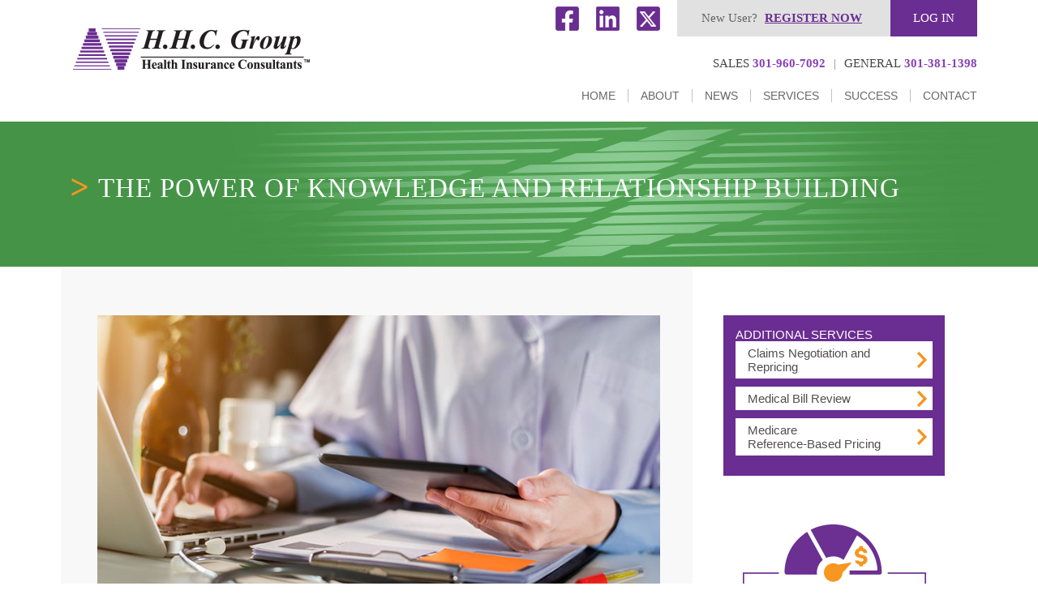

--- FILE ---
content_type: text/html
request_url: https://www.hhcgroup.com/the-power-of-knowledge-and-relationship-building/
body_size: 7899
content:
<!DOCTYPE html PUBLIC "-//W3C//DTD XHTML 1.0 Transitional//EN" "http://www.w3.org/TR/xhtml1/DTD/xhtml1-transitional.dtd">
<html lang="en">
<head>
<title>The Power of Knowledge and Relationship Building - HHC Group</title>
<meta http-equiv="Content-Type" content="text/html; charset=iso-8859-1" />
<meta name="keywords" content="the power of knowledge and relationship building" />
<meta name="description" content="The Power of Knowledge and Relationship Building - HHC Group - Click for more information." />
<link rel="canonical" href="https://www.hhcgroup.com/the-power-of-knowledge-and-relationship-building/" />
<meta name="ROBOTS" content="NOODP" />
<meta name="GOOGLEBOT" content="INDEX, FOLLOW" />
<meta property="og:title" content="The Power of Knowledge and Relationship Building" />
<meta property="og:description" content="The Power of Knowledge and Relationship Building - HHC Group - Click for more information." />
<meta property="og:site_name" content="HHC Group" />
<meta property="og:url" content="https://www.hhcgroup.com/the-power-of-knowledge-and-relationship-building/" />
<meta property="og:type" content="website" />
<meta name="twitter:card" content="summary" />
<meta name="twitter:title" content="The Power of Knowledge and Relationship Building" />
<meta name="twitter:description" content="The Power of Knowledge and Relationship Building - HHC Group - Click for more information." />
<link href="/css/main.css?fv=6" rel="stylesheet" type="text/css">
<script language="javascript" type="text/javascript" src="/jss/wfyr.js"></script>
<script language="javascript" type="text/javascript" src="/jss/wfys.js" defer></script>
<script language="javascript" type="text/javascript" src="/js/main.js" defer></script>
<!-- Global site tag (gtag.js) - Google Ads: 1035335411 -->
<script async src="https://www.googletagmanager.com/gtag/js?id=AW-1035335411"></script>
<script>
  window.dataLayer = window.dataLayer || [];
  function gtag(){dataLayer.push(arguments);}
  gtag('js', new Date());

  gtag('config', 'AW-1035335411');
</script>  

<!-- Hotjar Tracking Code for HHC Group --> <script> (function(h,o,t,j,a,r){ h.hj=h.hj||function(){(h.hj.q=h.hj.q||[]).push(arguments)}; h._hjSettings={hjid:3717236,hjsv:6}; a=o.getElementsByTagName('head')[0]; r=o.createElement('script');r.async=1; r.src=t+h._hjSettings.hjid+j+h._hjSettings.hjsv; a.appendChild(r); })(window,document,'https://static.hotjar.com/c/hotjar-','.js?sv='); </script>

<!-- EmoryDay Analytics Please Remove if No Longer Using EmoryDay -->
<script src="https://cdn.emoryday-analytics.com/js/Z1qV2M_vOjo1W.js" defer></script>
<!-- End EmoryDay Analytics -->

<!-- Microsoft Advertising UET tag tracking code. -->
<script>(function(w,d,t,r,u){var f,n,i;w[u]=w[u]||[],f=function(){var o={ti:"26347637"};o.q=w[u],w[u]=new UET(o),w[u].push("pageLoad")},n=d.createElement(t),n.src=r,n.async=1,n.onload=n.onreadystatechange=function(){var s=this.readyState;s&&s!=="loaded"&&s!=="complete"||(f(),n.onload=n.onreadystatechange=null)},i=d.getElementsByTagName(t)[0],i.parentNode.insertBefore(n,i)})(window,document,"script","//bat.bing.com/bat.js","uetq");</script>
<!-- END Microsoft Advertising UET tag tracking code. -->
<script language='javascript' type='text/javascript'>
var gint_fnStdr_SysInfoViewLang = 1; 
var gint_fnStd_SysInfoViewLang = 1;
var gint_fnStd_SysDefaultLang = 1;
var gstr_fnStd_ServerDate = '01-21-2026'; // mm-dd-YYYY
var gstr_fnStdr_PageURL = 'the-power-of-knowledge-and-relationship-building/'; 
</script>
<script language='javascript' type='text/javascript'>var int_fnStdr_PageID = 203;</script>
<script language='javascript' type='text/javascript'>var str_fnStdr_FBAPageURL = 'the-power-of-knowledge-and-relationship-building/';</script>
<script language='javascript' type='text/javascript'>var int_fnStdr_FBAActive = 0; fnStd_SMPixelFBfbq('track', 'PageView', {}); </script>
<script language='javascript' type='text/javascript'>var int_fnStdr_CLPActive = 0;</script>
</head>
<body>

<!--<div class="announcement" style="display:block; width:94%; margin-bottom:2px; padding:15px 3% 15px 3%; background-color:#222222; color:#ffffff; text-align:center;">&#9888; <strong>Our website systems will undergo updates from 4pm Eastern on Friday (3/24) until Monday (3/27).</strong> Please send all Independent Medical Review reports or new claims to <a href="mailto:mrp@hhcgroup.com" style="color:#ffffff;">mrp@hhcgroup.com</a>. Cost Containment Claims: <a href="mailto:referrals@hhcgroup.com" style="color:#ffffff;">referrals@hhcgroup.com</a> Or call, <a href="tel:2408136016" style="color:#ffffff;">240-813-6016</a> for assistance.</div>-->
<div class="header">
	<div class="huserblock">
		<div class="hsocial">
			<a href="https://www.facebook.com/HHCgrp" title="HHC's Facebook" aria-label="HHC's Facebook (opens in a new tab)" class="fb" target="_blank">Facebook</a>
			<a href="https://www.linkedin.com/company/hhc-group/"  title="HHC's LinkedIn" aria-label="HHC's LinkedIn (opens in a new tab)" class="lk" target="_blank">LinkedIn</a>
			<a href="https://twitter.com/HHCGrp" title="HHC's Twitter" aria-label="HHC's Twitter (opens in a new tab)" class="tw" target="_blank">Twitter</a>
		</div>
		<div class="userblock">
			<span class="label">New User?</span>
			<a href="https://apps.hhcgroup.com/#/Register" class="register txt-purple" target="_blank">Register now</a>
			<a href="https://apps.hhcgroup.com" target="_blank" class="login bg-purple txt-white">Log in</a>
			<a href="https://claimnegotiationandrbp.hhcgroup.com/contact-us/?utm_source=website&utm_medium=mainHHC&utm_campaign=MSCU-button"
				class="contact-link bg-purple txt-white">Contact</a>
		</div><span class="menucompact" title="Menu" data-wct="#menu"></span>
	</div>
	<div class="harea">
		<a href="https://www.hhcgroup.com/" title="Home" aria-label="Go to Home" class="logo"><img src="/images/template/logo.png" data-wis="000335" /></a>
		<!--<span class="sublogo txt-purple">Medical Overbilling Costs Billions</span>-->
		<div class="sitetel"><a href="tel:+13019607092" title="Telephone" aria-label="Click to call us"
				style="color:#8740b6;"><span style="color:#444444; font-weight:400;">SALES</span> 301-960-7092</a><span
				style="color:#888888; font-weight:400; padding-left:10px; padding-right:10px;">|</span><a
				href="tel:+13013811398" title="Telephone" aria-label="Click to call us" style="color:#8740b6;"><span
					style="color:#444444; font-weight:400;">GENERAL</span> 301-381-1398</a></div>
		<div id="menuc">
			<div class="menu" id="menu">
				<ul style="font-size:14px;">
					<li><a href="https://www.hhcgroup.com/" title="Home" aria-label="Go to Home">Home</a></li>
					<li class="first"><a haref="#">About<span class="arrow" data-wct="#sub-aboutus"></span></a>
						<ul id="sub-aboutus">
							<li><a href="https://www.hhcgroup.com/company-overview/" title="Company Overview" aria-label="Go to Company Overview">Company Overview</a></li>
							<li><a href="https://www.hhcgroup.com/the-hhc-difference/" title="The HHC Difference" aria-label="Go to The HHC Difference">The HHC Difference</a></li>
							<li><a href="https://www.hhcgroup.com/executive-team/" title="Executive Team" aria-label="Go to Executive Team">Executive Team</a></li>
							<li><a href="https://www.hhcgroup.com/partners-and-ppo-networks/" title="Partners and PPO Networks" aria-label="Go to Partners and PPO Networks">Partners and PPO Networks</a></li>
							<li><a href="https://www.hhcgroup.com/careers/" title="Careers" aria-label="Go to Careers">Careers</a></li>
							<li><a href="https://www.hhcgroup.com/faqs/" title="FAQs" aria-label="Go to FAQs">FAQs</a></li>
						</ul>
					</li>
					<li><a haref="#">News<span class="arrow" data-wct="#sub-news"></span></a>
						<ul id="sub-news">
							<li><a href="https://www.hhcgroup.com/press-releases/" title="Press Releases" aria-label="Go to Press Releases">Press Releases</a></li>
							<li><a href="https://www.hhcgroup.com/blog/" title="Blog" aria-label="Go to Blog">Blog Posts</a></li>
                                                        <li><a href="https://www.hhcgroup.com/in-the-news/" title="In The News" aria-label="Go to In The News">In The News</a></li>
							<li><a href="https://www.hhcgroup.com/the-hhc-newsletter/" title="The HHC Newsletter" aria-label="Go to The HHC Newsletter">The HHC Newsletter</a></li>
							<li><a href="https://www.hhcgroup.com/white-papers/" title="H.H.C. Group White Papers" aria-label="Go to H.H.C. Group White Papers">White Papers</a></li>
							<li><a href="https://apps.hhcgroup.com/MedicareData/">Medicare Data</a></li>
						</ul>
					</li>
					<li><a haref="#">Services <span class="arrow" data-wct="#sub-services"></span></a>
						<ul id="sub-services">
							<li><a href="https://www.hhcgroup.com/claims-negotiation-and-repricing/" title="Claims Negotiation and Repricing: HHC Can Help" aria-label="Go to Claims Negotiation and Repricing: HHC Can Help">Claims Negotiation and Repricing</a></li>
							<li><a haref="#">Medical Bill Review <span class="arrow"
										data-wct="#sub-sub-services"></span></a>
								<ul id="sub-sub-services">
									<li><a href="/claims-editing">Claims Editing</a></li>
									<li><a href="/line-item-bill-review">Line-Item Bill
											Review</a></li>
									<li><a href="/claims-auditing">Claims Auditing</a></li>
								</ul>
							</li>
							<li><a href="https://www.hhcgroup.com/independent-medical-review-old/" title="Independent Medical Review old" aria-label="Go to Independent Medical Review old">Independent Medical Review</a></li>
							<li><a href="https://www.hhcgroup.com/medicare-reference-based-pricing/" title="Medicare Reference Based Pricing" aria-label="Go to Medicare Reference Based Pricing">Medicare Reference-Based Pricing</a>
								<ul id="sub-sub-services">
									<li><a href="https://www.hhcgroup.com/medicare-reference-based-pricing/" title="Medicare Reference Based Pricing" aria-label="Go to Medicare Reference Based Pricing">Medicare Reference-Based Pricing</a></li>
									<li><a href="/drg-validation">DRG Validation</a>
								</ul>
							</li>
					</li>
					<li><a href="https://www.hhcgroup.com/independent-dispute-resolution-old/" title="Independent Dispute Resolution OLD" aria-label="Go to Independent Dispute Resolution OLD">Independent Dispute Resolution</a></li>
					<li><a href="https://www.hhcgroup.com/independent-medical-evaluations-old/" title="Independent Medical Evaluations OLD" aria-label="Go to Independent Medical Evaluations OLD">Independent Medical Evaluations</a></li>
					<li><a href="https://www.hhcgroup.com/no-surprise-bill-act-help-and-solutions-for-payers/" title="No Surprise Bill Act Help and Solutions for Payers" aria-label="Go to No Surprise Bill Act Help and Solutions for Payers">No Surprise Bill Act</a></li>
					<li><a href="https://www.hhcgroup.com/functional-capacity-evaluations/" title="Functional Capacity Evaluations" aria-label="Go to Functional Capacity Evaluations">Functional Capacity Evaluations</a></li>
					<li><a href="https://www.hhcgroup.com/workers-compensation-services/" title="Workers Compensation Services" aria-label="Go to Workers Compensation Services">Workers' Compensation Services</a></li>
					<li><a href="https://apps.hhcgroup.com/consumer/frmIndex.aspx" target="_blank">Consumers</a></li>
					<li><a href="https://apps.hhcgroup.com/consumer/pc_directory.aspx" target="_blank">PPO/Three Stars
							Providers</a></li>
					<li><a href="https://www.hhcgroup.com/all-services/" title="All Services" aria-label="Go to All Services">All Services</a></li>
				</ul>
				</li>
				<li><a href="https://www.hhcgroup.com/success-stories/" title="Success Stories" aria-label="Go to Success Stories">Success <span class="arrow" data-wct="#sub-services3"></span></a>
					<ul id="sub-sub-services3">
                                                <li><a href="https://www.hhcgroup.com/success-stories/" title="Success Stories" aria-label="Go to Success Stories">Client Success Stories</a></li>
						<li><a href="/blog/out-of-control-hospital-costs">Out of Control Hospital Costs</a></li>
						<li><a href="/blog/icds-drgs-and-omg-the-potentially-big-costs-of-small-acronyms">ICDs, DRGs and OMG</a></li>
<li><a href="https://www.hhcgroup.com/testimonials/" title="Testimonials" aria-label="Go to Testimonials" >Testimonials</a></li>
					</ul>
				</li>

				<!--<li><a href="https://www.hhcgroup.com/no-surprise-bill-act-help-and-solutions-for-payers/" title="No Surprise Bill Act Help and Solutions for Payers" aria-label="Go to No Surprise Bill Act Help and Solutions for Payers" >Surprise Bill</a></li>-->
				<li class="last" style="border-right:none; padding-right:0px;"><a
						href="https://claimnegotiationandrbp.hhcgroup.com/contact-us/?utm_source=website&utm_medium=mainHHC&utm_campaign=MSCU-button">Contact</a>
				</li>
				</ul>
			</div>
		</div>
	</div>
</div>
<div class="clear"></div>
<div class="container">
	
	<div class="head">
		<div class="hhead txt-white">
			<h1>The Power of Knowledge and Relationship Building</h1>
		</div>
	</div>
	<div class="carea">
		<div class="col col1">
			

<img src="/pictures/pages/203/HHC-Group-Success-Story-The-Power-of-Knowledge-and-Relationship-Building.jpg" alt="HHC Group Success Story The Power of Relationship Building" style="width:100%; max-width:800px;" /><br>
<br>
HHC's Case Managers (CM) use a combination of published and proprietary databases built over the 20 years HHC has been negotiating claims. They also use information from our prior negotiations with the provider.<br>
<br>
Employing these tools and the relationship HHC had previously established with the provider, the CM secured a signed agreement from the provider for a 67.3% reduction in the bill.<br>
<br>
<strong>Claim Type:</strong> Out-of-Network<br>
<br>
<strong>Provider Type:</strong> Hospital<br>
<br>
<strong>Location:</strong> Southwest<br>
<br>
<strong>Diagnosis:</strong> Patient was admitted with diverticulosis of the small intestine, esophageal reflux, a diaphragmatic hernia and peritoneal adhesions<br>
<br>
<strong>Treatment:</strong> Local excision of lesion or tissue of the small bowel, revision gastric anastomosis, a partial gastrectomy with anastomosis to esophagus, a laparoscopic lysis peritoneal adhesions, a laparoscopic liver biopsy and a small bowl endoscopy.<br>
<br>
<strong>Provider Charge:</strong> $381,943<br>
<br>
<strong>HHC Negotiated Charge:</strong> $125,000<br>
<br>
<strong>% HHC Savings versus List Charge:</strong> 67.3%<br>
<br>
<span class="txt-purple" style="font-size:24px; font-weight:600;"><strong>Client Savings:</strong> $256,943</span><br>
<br>
<div style="padding:30px 20px 20px 20px;"><h2 style="margin-top:0px; text-align:center;">We'll get the job done for you!</h2><a href="https://claimnegotiationandrbp.hhcgroup.com/quick-consult/?utm_source=website&utm_medium=mainHHC&utm_campaign=MSFO-button" target="_blank" class="nsb-center nsb-button rsubmit bg-purple txt-white" style="display:block; padding:12px 24px 12px 24px; width:100%; max-width:300px; margin:0px auto 10px auto;">CONTACT US FOR A CONSULTATION</a></div>

		</div>
		<div class="col col2">
			<div class="fblock bg-purple">
				<div class="fbhead"><span class="title txt-white">ADDITIONAL SERVICES</span></div>
				<ul>
					<li><a href="https://www.hhcgroup.com/claims-negotiation-and-repricing/" title="Claims Negotiation and Repricing: HHC Can Help" aria-label="Go to Claims Negotiation and Repricing: HHC Can Help">Claims Negotiation and Repricing</a></li>
					<li><a href="https://www.hhcgroup.com/medical-bill-review/" title="Medical Bill Review" aria-label="Go to Medical Bill Review">Medical Bill Review</a></li>
					<li><a href="https://www.hhcgroup.com/medicare-reference-based-pricing-old/" title="Medicare Reference-Based Pricing Old" aria-label="Go to Medicare Reference-Based Pricing Old">Medicare <br />Reference-Based Pricing</a></li>
					<!--<li><a href="https://www.hhcgroup.com/medicare-reference-based-pricing/" title="Medicare Reference Based Pricing" aria-label="Go to Medicare Reference Based Pricing">Independent <br />Medical Reviews and Evaluations</a></li>-->
				</ul>
			</div>
			<a class="rbanner"
				href="https://claimnegotiationandrbp.hhcgroup.com/quick-consult/?utm_source=website&utm_medium=mainHHC&utm_campaign=MSFO-button">
			</a>
		</div>
		<div class="clear"></div>
		
		<br />
		<br />
		<br />
	</div>
	
</div>
<div class="clear"></div>
<div class="footer">
	<!--<div class="fbanner">
<div class="farea">
	<div class="banner">
		<span class="fbtitle">HHC Group has earned accreditation by URAC </span>
		<span class="fbtxt txt-white">(the Utilization Review Accreditation Commission) to provide internal <br> 
                     and external Independent Peer Reviews of medical claim grievances.</span>
		<div class="bannerlogo">
                    <a href="https://accreditnet2.urac.org:443//uracportal/Directory/CompanyView/12976" target="_blank"><img src="/images/template/urac-logo-121621.png" alt="URAC Logo"></a>
                    <a href="https://www.nairo.org/" target="_blank"><img src="/images/template/nairo-logo-121721.png" alt="NAIRO Logo"></a>
                </div>
	</div>
</div>
</div>-->
	<div class="footer-logos">
		<div class="f-logo">
			<a href="https://accreditnet.urac.org/directory/#/accreditation/IRC-25/info" title="URAC" aria-label="Go to URAC (opens in a new tab)" target="_blank">
				<img src="/images/template/URAC-logo-2023-no-expiration.jpg" alt="URAC logo 2023"/>
			</a>
		</div>
		<div class="f-logo">
			<a href="https://www.spbatpa.org/" title="SPBA" aria-label="Go to SPBA (opens in a new tab)" target="_blank">
				<img src="/images/template/hhcgroup-spba-logo.png" alt="SPBA logo"/>
			</a>
		</div>
		<div class="f-logo">
			<a href="https://www.hcaa.org/" title="HCAA" aria-label="Go to HCAA (opens in a new tab)" target="_blank">
				<img src="/images/template/HCAA-Membership-Badge.png" alt="HCAA Membership Badge"/>
			</a>
		</div>
		<div class="f-logo">
			<a href="https://www.siia.org/" title="SIIA" aria-label="Go to SIIA (opens in a new tab)" target="_blank">
				<img src="/images/template/hhcgroup-siia-logo.png" alt="SIIA logo"/>
			</a>
		</div>
		<div class="f-logo">
			<a href="https://www.nairo.org/" title="Nairo" aria-label="Go to Nairo (opens in a new tab)" target="_blank">
				<img src="/images/template/hhcgroup-nairo-logo.png" alt="Nairo logo"/>
			</a>
		</div>
		<div class="f-logo">
			<a href="https://www.iso.org/home.html" title="ISO" aria-label="Go to ISO (opens in a new tab)" target="_blank">
				<img src="/images/template/hhcgroup-iai-logo.png" alt="ISO 9001:2015 logo"/>
			</a>
		</div>
		<div class="f-logo last">
			<a href="https://www.iso.org/home.html" title="ISO" aria-label="Go to ISO (opens in a new tab)" target="_blank">
				<img src="/images/template/hhcgroup-iai-2-logo.png" alt="ISO 27001:2022 logo"/>
			</a>
		</div>
		<div style="clear:both;"></div>
	</div>
	<div class="flinks">
		<div class="farea">
			<div class="fcols">
				<div class="fcol fcol1">
					<ul>
						<li><a href="https://www.hhcgroup.com/terms-of-use/" title="Terms of Use" aria-label="Go to Terms of Use">Terms of Use</a></li>
						<li><a href="https://www.hhcgroup.com/privacy-statement/" title="Privacy Statement" aria-label="Go to Privacy Statement">Privacy Statement</a></li>
						<li><a href="https://www.hhcgroup.com/intellectual-property/" title="Intellectual Property" aria-label="Go to Intellectual Property">Intellectual Property</a></li>
					</ul>
				</div>
				<div class="fcol fcol2">
					<ul>
						<li><a href="https://www.hhcgroup.com/company-overview/" title="Company Overview" aria-label="Go to Company Overview">Company Overview</a></li>
						<li><a href="https://www.hhcgroup.com/executive-team/" title="Executive Team" aria-label="Go to Executive Team">Executive Team</a></li>
						<li><a href="https://www.hhcgroup.com/partners-and-ppo-networks/" title="Partners and PPO Networks" aria-label="Go to Partners and PPO Networks">Partners/PPO Networks</a></li>
						<li><a href="https://www.hhcgroup.com/careers/" title="Careers" aria-label="Go to Careers">Careers</a></li>
						<li><a href="https://www.hhcgroup.com/faqs/" title="FAQs" aria-label="Go to FAQs">FAQs</a></li>
					</ul>
				</div>
				<div class="fcol fcol3">
					<ul>
						<li><a href="https://www.hhcgroup.com/press-releases/" title="Press Releases" aria-label="Go to Press Releases">Press Release</a></li>
						<li><a href="https://www.hhcgroup.com/blog/" title="Blog" aria-label="Go to Blog">Blog Posts & Articles</a></li>
						<li><a href="https://www.hhcgroup.com/the-hhc-newsletter/" title="The HHC Newsletter" aria-label="Go to The HHC Newsletter">HHC Newsletter</a></li>
						<li><a href="https://apps.hhcgroup.com/MedicareData/">Medicare Data</a></li>
					</ul>
				</div>
				<div class="fcol fcol4">
					<ul>
						<li><a href="https://www.hhcgroup.com/claims-negotiation-and-repricing-old/" title="Claims Negotiation and Repricing" aria-label="Go to Claims Negotiation and Repricing">Claims Negotiation and Repricing</a>
						</li>
						<li><a href="https://www.hhcgroup.com/medical-bill-review/" title="Medical Bill Review" aria-label="Go to Medical Bill Review">Medical Bill Review</a></li>
						<li><a href="https://www.hhcgroup.com/medicare-reference-based-pricing-old/" title="Medicare Reference-Based Pricing Old" aria-label="Go to Medicare Reference-Based Pricing Old">Medicare Reference-Based Pricing</a></li>
						<li><a href="https://www.hhcgroup.com/independent-medical-reviews-and-evaluations/" title="Independent Medical Reviews and Evaluations" aria-label="Go to Independent Medical Reviews and Evaluations">Independent Medical
								Reviews/Evaluations</a></li>
						<li><a href="https://apps.hhcgroup.com/consumer/frmIndex.aspx">Consumers</a></li>
						<li><a href="https://apps.hhcgroup.com/consumer/pc_directory.aspx">PPO/Three Stars Providers</a>
						</li>
						<li><a href="https://www.hhcgroup.com/success-stories/" title="Success Stories" aria-label="Go to Success Stories">Success Stories</a></li>
					</ul>
				</div>
				<div class="fcol last">
					<ul>
						<li><a
								href="https://claimnegotiationandrbp.hhcgroup.com/contact-us/?utm_source=website&utm_medium=mainHHC&utm_campaign=MSCU-button">Contact
								Us</a></li>
						<li><a href="https://apps.hhcgroup.com/#/Register" target="_blank">Register Now</a></li>
						<li><a href="https://apps.hhcgroup.com" target="_blank">Login</a></li>
						<li><a href="/newsletter.asp">Subscribe to Newsletter </a></li>
					</ul>
				</div>
			</div>
<div class="footerNews">
	<div class="title">The HHC Newsletter</div>
	<div class="chere">Click <a href="/newsletter.asp">here</a> to subscribe</div>
	<a href="/the-hhc-newsletter/" class="newsbanner"></a>

	<div class="block">
		<div class="date">January 01, 2025</div>
		<div class="text">Volume 17, Issue 1 - January 2025</div>
		<a href="https://www.hhcgroup.com/january-2025/" title="January 2025" aria-label="Go to January 2025" class="readmore" target="_blank">SEE MORE &gt;</a>
	</div>
</div>
		</div>
	</div>
	<div class="foot bg-purple">
		<div class="farea">
			<span class="copy txt-white">&copy; 2023 HHC Group. All Rights Reserved.</span>
			<div class="fsocial">
				<a href="https://www.facebook.com/HHCgrp" title="HHC's Facebook" aria-label="HHC's Facebook (opens in a new tab)" class="fb" target="_blank">Facebook</a>
				<a href="https://www.linkedin.com/company/hhc-group/"  title="HHC's LinkedIn" aria-label="HHC's LinkedIn (opens in a new tab)" class="lk" target="_blank">LinkedIn</a>
				<a href="https://twitter.com/HHCGrp" title="HHC's Twitter" aria-label="HHC's Twitter (opens in a new tab)" class="tw" target="_blank">Twitter</a>
			</div>
		</div>
	</div>
</div>
<div id="popup">
	<div class="conten">
		<div class="info">
			<div class="col1">
				<a href="/" title="Home" class="logo"><img src="/images/template/logo.png" data-wis="000335" /></a>
				<!--<span class="sublogo txt-purple">Maximizing Savings On Medical Claims</span>-->
				<form class="ncntcf" action="#" method="post" name="Login"><br /> <br />
					<span class="log  txt-purple">Log In To Your Account </span> <br />
					<input name="Username" type="text" value="" maxlength="128" placeholder="Username" class="cwrPH">
					<br />
					<input name="Password" type="text" value="" maxlength="128" placeholder="Password" class="cwrPH">
					<br /> <br />
					<div class="security">
						<input class="submit" type="submit" name="submit" value="Log In "> <br />
						<span class="forpass">Forgot User <a href="#" class="txt-purple">ID</a> or <a href="#"
								class="txt-purple">Password?</a> </span>
						<span class="forpass">New User? <a href="#" class="txt-purple">REGISTER NOW</a>
					</div>
				</form>

			</div><span class="arrow"></span>
		</div>
		<div class="farea">
			<img src="/pictures/pages/2/Bulldog-Tenacity-Logo.gif" alt="Bulldog Tenacity Logo" class="footicon" />
			<span class="copy txt-white">&copy; 2024 HHC Group. All Rights Reserved.</span>
		</div>
	</div>
</div>
<div style="width:100%; padding:0px 0px 15px 0px; background-color:#6a2d91;">
	<div style="width:100%; max-width:1120px; margin:0px auto 0px auto;"><span id="siteseal">
			<script language="javascript" type="text/javascript" src=" https://seal.godaddy.com/getSeal?sealID=QreFQ7hcLjS23fa3Cn51afnkS8gQiy05fnuunZktECfmVkpYrRh5ZZRAv5iq " defer></script>
		</span></div>
</div>
<!--<br>-->


<div id='SMGAC_Tag'></div>
</body>
</html>

--- FILE ---
content_type: text/css
request_url: https://www.hhcgroup.com/css/main.css?fv=6
body_size: 7281
content:
@font-face {font-family:'Lato'; font-style:normal; font-weight:300; src:url('/files/fonts/Lato-Light.eot?#iefix'); src:url('/files/fonts/Lato-Light.woff.eot') format('embedded-opentype'), url('/files/fonts/Lato-Light.woff') format('woff');}
@font-face {font-family:'Lato'; font-style:normal; font-weight:400; src:url('/files/fonts/lato-regular.eot?#iefix'); src:url('/files/fonts/lato-regular.woff.eot') format('embedded-opentype'), url('/files/fonts/lato-regular.woff') format('woff');}
@font-face {font-family:'Oswald'; font-style:normal; font-weight:300; src:url('/files/fonts/oswald-light.eot?#iefix'); src:url('/files/fonts/oswald-light.eot') format('embedded-opentype'), url('/files/fonts/oswald-light.woff') format('woff');}
@font-face {font-family:'Oswald'; font-style:normal; font-weight:400; src:url('/files/fonts/oswald-regular.eot?#iefix'); src:url('/files/fonts/oswald-regular.eot') format('embedded-opentype'), url('/files/fonts/oswald-regular.woff') format('woff');}
body {padding:0px; margin:0px; font-family:'Lato', sans-serif; font-size:15px; color:#2E2D2B;}
#popup .farea {position:absolute; bottom:0; background:#6a2d91; padding:13px; width:103%; font-size:13px;}

#popup .farea .copy {font-weight:300;}
#popup form.ncntcf span {display:block; text-align:center;}
#popup form.ncntcf {background:#ebebeb; display:block; padding:20px; width:337px; margin:0 auto; height:289px;}
div#popup {}
/* global colours */
.txt-purple {color:#6a2d91;}
#popup .sublogo {text-align:center; display:block; margin:20px 0; font-weight:600; text-transform:uppercase;}
.txt-white {color:#fff;}
.st {color:#f7941d; font-size:18px; font-weight:400; margin:0px 0px 2px 0px; display:block; text-align:left;}
.bg-purple {background:#6a2d91;}
input, button, textarea, select {font-family:'Lato', sans-serif; font-size:15px; color:#000; margin:10px 0px;}
input.signup {background:#6a2d91; color:#fff; border-style:none; padding:5px 10px 2px; margin:0px 0px 10px; cursor:pointer;}
img {margin:0px; padding:0px; border:0px;}
#popup img.footicon {position:absolute; top:-165px;}
a {text-decoration:none; cursor:pointer;}
#popup a.logo {display:block; margin:20px auto 0; width:292px;}
.clear {clear:both;}
.req-field {border:solid 1px red !important;}

/* header */
.header {z-index:1;}
.header .harea {max-width:1130px; margin:0px auto; height:150px; position:relative; padding:0 20px; z-index:2;}
.header a.logo {position:absolute; left:35px; top:35px;}
.header span.sublogo {position:absolute;display:block;top:107px;left:35px;font-size:18px;font-weight:600;font-family:'Lato';text-transform:uppercase;}
.header .sitetel {font-size:15px; font-weight:600; font-family:'Lato'; color:#8740b6; position:absolute; right:20px; bottom:63px;}
.header .huserblock {max-width:1130px; margin:0px auto; position:relative; padding:0 20px; z-index:9;}
.header .userblock {width:370px; height:45px; position:absolute; right:20px; line-height:45px; background:#e1e1e1; font-family:'Lato';}
.header .userblock span.label {margin:0 0 0 30px; font-size:15px; color:#646464;}
.header .userblock .register {text-transform:uppercase; text-decoration:underline; font-weight:600; margin:0px 0px 0px 5px;}
.header .userblock .login {display:block; padding:0 28px; text-decoration:none; text-transform:uppercase; font-family:'Lato'; position:absolute; right:0; top:0;}
.header .userblock .login:hover {background:#8740b6; color:#fff;}
.header .userblock .contact-link {display:none; padding:0 28px; text-decoration:none; text-transform:uppercase; font-family:'Lato'; position:absolute; right:0; top:0;}
.header .userblock .contact-link:hover {background:#8740b6; color:#fff;}

.header .header .harea .logo img {display:block;}
.header #menuc {margin:0; padding:0; position:absolute; top:110px; right:20px; z-index:3;}
.header .menucompact {display:none; font-weight:600; color:#fff; font-size:16px; text-transform:uppercase; line-height:29px; cursor:pointer; float:right; margin:9px 0 0;}
.header .menucompact:hover {background:url(/images/template/menu-button-h.png) 100% 50% no-repeat;}
.header .harea #menu {display:block;}
.header .harea .menu {height:auto; margin:0; display:block; z-index:4;}
.header .harea .menu ul {z-index:5; margin:0px; padding:0px; list-style:none;}
.header .harea .menu ul li {float:left; position:relative; padding:0px 15px; text-decoration:none; border-right:solid 1px #c2c1c2;}
.header .harea .menu ul li a {display:block; color:#676767; text-transform:uppercase;}
.header .harea .menu ul li a:hover {text-decoration:none; color:#6a2d91;}
.header .harea .menu ul li a.selected {text-decoration:none; color:#6a2d91;}
.header .harea .menu ul li ul {position:absolute;top:40px !important;left:0px;padding:0px;background:#fff;width:190px !important;display:none;box-shadow:5px 5px 11px rgba(0, 0, 0, 0.34);}
.header .harea .menu ul li ul#sub-services {width:270px !important;}
.header .harea .menu ul li ul li {display:list-item; float:none; margin:0px; padding:0px; border:0; border-bottom:solid 1px #c2c1c2;}
.header .harea .menu ul li ul li a {text-transform:none; font-weight:400; padding:12px 20px 12px 20px;}
.header .harea .menu ul li ul li:hover {background:#6a2d91;}
.header .harea .menu ul li ul li:hover > a {color:#fff;}
.header .harea .menu ul li ul li a.selected {color:#fff; border:none; /* background:url('/images/template/menu-arrow.png') 253px center no-repeat; */}
.header .harea .menu ul li ul li ul {position:absolute; z-index:31000; left:0px; padding:0px; margin:0px; width:270px!important; top:0px !important;}
.header .harea .menu ul li ul li ul li:hover {background:#8857a7;}
.ddshadow {position:absolute; left:0; top:0; width:0; height:0; background:transparent;}
div#popup {position:absolute; top:0; left:0; background:rgba(255, 255, 255, 0.86); z-index:999999; display:none; width:100%;}
div#popup .conten {height:auto; margin:5% auto 0; position:relative; width:531px;}
div#popup .info {width:531px; height:auto; background:#fff; padding:20px; position:relative; border:1px solid #8e8e8e; float:none; min-height:760px;}
div#popup .arrow {display:block; background:url('/images/template/close.png') center no-repeat; width:25px; height:25px; position:absolute; right:0; top:0; cursor:pointer; float:right; z-index:7777;}
div#popup .info div {position:relative; height:auto;}
div#popup .info div.farea {position:absolute; bottom:0;}
/* container */
.container .carea {max-width:1130px; margin:0px auto; position:relative; min-height:179px; padding:0 20px;}
.container .carea .col {float:left;}
.container .col.col1 ul {padding:0 0 0 20px;}
.container .col.col1 ul li {padding:0;}
.container .col.col2 {width:31%; padding:60px 0 0 0;}
.container .col.col2 .fblock {width:243px; margin:0 auto 60px; padding:15px;}
.container .col2 .tittle {font-size:20px; margin:0 0 12px; display:block;}
.container .col2 .rbanner {background:url('/images/site/saving-calculator-graphic.png') center no-repeat; width:226px; height:264px; margin:0 auto; display:block;}
.container .fblock ul {list-style:none; padding:0; margin:0;}
.container .fblock ul li {margin:0 0 10px; padding:0 7px 0 0; background:#fff;}
.container .fblock ul li:hover {background:#f7941d;}
.container .fblock a {color:#514e4e; display:block; padding:6px 20px 6px 15px; background:url(/images/site/side-arrow.png) right center no-repeat #fff;}
.container .fblock a:hover {background:url(/images/site/side-arrow-h.png) right center no-repeat #f7941d; color:#fff;}
.container .col.col1 {width:61.4%; padding:60px 40px 30px 45px; background:#f8f8f8; min-height:400px; line-height:24px; font-size:17px;}
.container .carea span.subtitle {font-size:24px; display:block; margin:15px 0px; font-weight:700;}
.container .carea img.right {float:right; margin:0px 0px 30px 30px;}
.container .carea img.left {float:left; margin:0px 30px 30px 0px; width:354px;}
.container carea img {float:none; margin:10px auto; width:354px; display:block;}
.container {width:100%; margin:0px; padding:0px; overflow:hidden; position:relative;}
.container .cpage {display:block; margin:0px;}
.container .hhead {max-width:1130px; margin:0px auto; position:relative; min-height:179px; padding:0 20px;}
.container .head {background:url(/images/template/top-banner.jpg) center no-repeat #459347;}
.container .sitepath {padding:10px 20px 10px 45px; font-size:13px; margin:10px 0 0;}
.container .sitepath a {color:#000;}
.container .sitepath a.active {font-weight:600;}
.container .hr {border-bottom:solid 1px #c8c7c8; margin:20px 0 20px;}
.container h1 {text-align:left; font-size:33px; text-transform:uppercase; font-family:'Oswald'; font-weight:500; letter-spacing:1px; background:url('/images/template/h1-arrow.png') left 8px no-repeat; padding:0 0 0 33px; position:absolute; top:40px; left:33px; width:auto; line-height:40px;}
.container .h2 {font-size:23px; margin:0 0 15px; text-align:left; line-height:22px; display:block;}
.footer {margin:0; padding:0; position:relative;}
.footer .farea {max-width:1130px; margin:0px auto; position:relative; padding:0 20px;}
.footer .flinks {overflow:hidden;padding:50px 0px 10px 0px;background:#f1f2f2;}
.footer .fcol {float:left; width:20%;}
.footer .fcol ul {list-style:none; padding:0; margin:0 35px 0 0;}
.footer .fcol.last ul {margin:0;}
.footer .fcol ul li {padding:0 0 10px;}
.footer .fcol ul a {color:#575757; font-size:14px;}
.footer .fcol ul a:hover {text-decoration:underline;}
.footer .fbanner {background:#233548; height:270px;}
.footer .fbanner .bannerlogo {width:300px; height:126px; position:absolute; right:0px; margin:0px; /* top:80px; */}
.footer .fbanner .fbtxt {position:absolute; top:121px; left:0; font-size:20px; line-height:30px; font-weight:300;}
.footer .fbanner .fbtitle {position:absolute; top:90px; left:0; color:#f7941d; font-size:20px; font-weight:300;}
.footer .banner {position:relative; max-width:980px; margin:0 auto;}
.footer .flinks .farea .fcols {overflow:hidden;padding:0px;float:left;width:76%;}
.footer .farea .fcols .tlbox {display:block; padding:0px 0px 0px 11px; margin:20px 0px 0px; line-height:20px; text-align:justify;}
.footer .foot {height:60px;}
.footer .foot img.footicon {position:absolute; top:-165px; left:33px;}
.footer .foot .copy {line-height:60px; margin:0; font-size:12px;}

.res1810 .header span.sublogo {top:110px;}

.brwIE7 .footer .last.fcol ul {width:150px;}

.res940.brwIE8 .container .col2 .tittle {font-size:17.5px;}

/* WFY Responsive Classes */
.cwrTS {display:block !important;}
.cwrTH {display:none !important;}
.cwrPH {color:#868686 !important;}
#popup input {display:block; margin:0 auto; padding:5px; color:#dfdede !important; width:214px;}
#popup input.submit {background:#f79621; border:0; padding:5px; width:218px; margin:0 auto; cursor:pointer; color:#fff !important; width:230px; text-transform:uppercase;}
#pupup input {border:#dcdbdb; display:block;}
/* laptop 940px */
.res940 .header .harea {height:200px}
.res940 .header span.sublogo {/* font-size:16px; */top:117px;}
.res940 .header #menuc {top:160px;}
.res940 .header .harea .menu ul li ul {top:38px !important;}
.res940 .header .harea .menu ul li.last {}
.res940 .header .harea .menu ul li ul li ul {top:0px !important;}
.res940 .container .col.col1 {width:61.3%; padding:60px 30px 30px 30px; margin:0 0 0 15px;}
.res940 .container .col.col2 {width:273px;}
.res940 .container .col.col2 .fblock {width:201px; margin:0 auto 51px;}
.res940 .container .col2 .rbanner {background:url(/images/site/saving-calculator-graphic-940.png) center no-repeat; width:180px; height:210px;}
.res940 .footer .flinks {}
.res940 .footer .flinks .farea .fcols {width:73%;}
.res940 .footer .fcol ul {margin-right:21px;}
.res940 .footer .fcol ul li a {font-size:13px;}
.res940 .container .fblock a {font-size:14px;}
.res940 .container .col2 .tittle {font-size:18px; line-height:36px;}
/* tablet 720px */
.res720 .header .harea {height:237px;}
.res720 .header a.logo {top:72px;}
.res720 .header span.sublogo {top:134px;font-size:15px;}
.res720 .header #menuc {top:197px;}
.res720 .header .harea .menu ul li {padding:0px 9px;}
.res720 .header .harea .menu ul li ul {top:34px !important;}
.res720 .header .harea .menu ul li ul li ul {top:0px !important;}
.res720 .container .head {background:url(/images/template/top-banner-720.jpg) center no-repeat;}
.res720 .container .hhead {min-height:144px;}
.res720 .container .col.col1 {margin:0 0 0 10px; width:56.2%; padding:60px 30px 30px 30px;}
.res720 .container .col.col2 .fblock {width:179px; margin:0 auto 40px; padding:10px;}
.res720 .container .col.col2 {padding:40px 0 0 0; width:33%;}
.res720 .container .col2 .rbanner {background:url(/images/site/saving-calculator-graphic-940.png) center no-repeat; width:180px; height:210px;}
.res720 .container .col2 .tittle {font-size:15px; line-height:30px;}
.res720 .container .fblock a {font-size:14px;}
.res720 .banner {width:740px;}
.res720 .footer .fbanner {height:180px;}
.res720 .footer .fbanner .fbtitle {font-size:17px; top:43px;}
.res720 .footer .fbanner .fbtxt {font-size:17px; top:72px;}
.res720 .footer .fbanner .bannerlogo {width:220px; /* top:20px; */}
.res720 .footer .flinks .farea .fcols {width:50%;}
.res720 .footer .fcol ul {margin:0 15px 0 0;}
.res720 .footer .fcol ul li a {font-size:13px;}
.res720 .header .userblock span.label {font-size:14px;}
.res720 .header .userblock .register {font-size:14px;}
.res720 .header .userblock {font-size:14px; width:350px;}
/* mobile 480px */
.res480 .container .head {background:url('/images/template/top-banner-480.jpg') center no-repeat; height:144px;}
.res480 .container .hhead {min-height:144px;}
.res480 .container .carea {padding:0 0 180px;}
.res480 .header .harea {height:125px;}
.res480 .huserblock {height:45px; background:#6a2d91;}
.res480 .header .userblock {right:auto; position:relative; background:0; float:left; width:285px;}
.res480 .header .menucompact {display:block; padding:0; background:url('/images/template/menu-icon.png') center no-repeat; width:26px; height:15px; margin:12px 0 0;}
.res480 .header .menucompact:hover {background:url(/images/template/menu-icon-h.png) center no-repeat;}
.res480 .header .userblock .register {color:#fff; float:left; font-size:14px; text-decoration:none; font-family:'Lato'; font-weight:300;}
.res480 .header .userblock .login {color:#fff; float:left; font-size:14px; padding:0px 0px 0px 11px; height:25px; line-height:28px; margin:10px 10px 0px 10px; border-left:solid 1px #fff; position:static;}
.res480 .header .userblock .contact-link {display:block; color:#fff; float:left; font-size:14px; padding:0px 0px 0px 11px; height:25px; line-height:28px; margin:10px 10px 0px 0px; border-left:solid 1px #fff; position:static;}
.res480 .header .userblock span.label {display:none;}
.res480 .header a.logo {top:25px; left:50%; margin:0 0 0 -95px;}
.res480 .header span.sublogo {top:120px;font-size:14px;width:100%;text-align:center;left:0px;margin:0;}
.res480 .header .sitetel {left:0px;width:100%;text-align:center;bottom:25px;}
.res480 .header #menuc {top:160px;width:100%;right:0;z-index:2;}
.res480 .header .harea #menu {display:none;}
.res480 .header .harea .menu ul li {float:none; border:0; background:white; line-height:30px; padding:0; border-bottom:solid 1px #c2c1c2;}
.res480 .header .harea .menu ul li:hover {color:#676767;}
.res480 .header .harea .menu ul li a {padding:0 20px;}
.res480 .header .harea .menu ul li ul li:hover > a {color:#676767; background:#d7d7d7;}
.res480 .header .harea .menu ul li ul li a {background:#ebebeb;}
.res480 .header .harea .menu ul li ul {display:block; position:absolute; width:100% !important; box-shadow:none; top:auto !important; left:0px !important;}
.res480 .header .harea .menu ul li ul li ul {}
.res480 .header .harea .menu ul li ul#sub-services {width:100% !important;}
.res480 .container .col {float:none; width:auto; overflow:hidden; padding:40px 30px 30px 30px;}
.res480 .container .col.col2 {margin:0 auto; position:absolute; bottom:10px; width:440px; padding:0; float:none; left:50%; margin:0 0 0 -220px;}
.res480 .footer .fbanner {height:160px;}
.res480 .footer .banner {max-width:680px;}
.res480 .footer .fbanner .fbtitle {font-size:13px; top:38px;}
.res480 .footer .fbanner .fbtxt {font-size:12px; top:60px; line-height:21px; width:260px;}
.res480 .footer .fbanner .bannerlogo {/* top:27px; */width:166px; height:113px; right:0px;}
.res480 .footer .flinks .farea .fcols {width:100%;float:none;margin:10px 0px;}
.res480 .fcol.last {}
.res480 .fcols {}
.res480 .fcol {width:50%; margin:10px 0px;}
.res480 .fcol.fcol4 {}
.res480 .fcol.fcol3, .res480 .fcol.last {}
.res480 .fcol.fcol2 {}
.res480 .fcol.fcol1 {}
.res480 .footer .fcol ul {margin:0px 12px 0px 0px;}
.res480 .footer .fcol ul li {padding:0px 0px 5px 0px;}
.res480 .footer .fcol ul li a {font-size:12px;}
.res480 .footer .flinks {padding:20px 0px 0px 0px;}
.res480 .footer .foot img.footicon {top:-165px; left:25px;}
.res480 .footer .fbanner .fbtxt br {display:none;}
.res480 .col.col2 .fblock {float:left; width:170px; padding:10px; margin:0px 0px 0px 30px;}
.res480 .container .fblock a {font-size:12px;}
.res480 .container .col2 .tittle {font-size:15px; line-height:25px;}
.res480 .container .col2 .rbanner {float:left; background:url(/images/site/saving-calculator-graphic-480.png) center no-repeat; width:180px; height:180px; margin:0 0 0 20px;}
.res480 a span.arrow {display:block; float:right; width:20px; height:20px; background:url('/images/template/arrow-down.png') center no-repeat; margin:5px 0;}
.res480 a.selected span.arrow {background:url('/images/template/arrow-up.png') center no-repeat;}
.res480 ul li ul li a.selected span.arrow {background:url('/images/template/arrow-down-dark.png') center no-repeat;}
.res480 .header .harea .menu ul li a.selected {background:#6a2d91; color:white;}
.res480 .container h1 {top:0px !important; font-size:25px; background:url(/images/template/h1-arrow.png) left 7px no-repeat;}
.res480 #popup .farea {width:92%;}
.res480 div#popup .info {width:390px; min-height:616px;}
.res480 #popup .farea {width:92%;}
.res480 #popup img.footicon {top:-165px;}
.res480 div#popup .conten {width:440px;}
.res480 .footer .fbanner .bannerlogo a img {width:83px; float:left;}
/* mobile 320px */
.res320 .container .head {background:url('/images/template/top-banner-320.jpg') center no-repeat; height:112px;}
.res320 .container .hhead {min-height:112px;}
.res320 .container .carea {padding:0px 0px 397px 0px;}
.res320 .header .harea {height:135px;}
.res320 .huserblock {height:85px; background:#6a2d91;}
.res320 .header .userblock {right:auto; position:relative; background:0; float:left; width:270px; line-height:40px; height:auto;}
.res320 .header .menucompact {display:block; padding:0px; background:url('/images/template/menu-icon.png') center no-repeat; width:26px; height:15px; margin:12px 0 0;}
.res320 .header .menucompact:hover {background:url(/images/template/menu-icon-h.png) center no-repeat;}
.res320 .header .userblock .register {color:#fff; float:left; font-size:14px; text-decoration:none; font-family:'Lato'; font-weight:300; margin:0px;}
.res320 .header .userblock .login {display:block; color:#fff; float:left; font-size:14px; padding:0px 0px 0px 7px; border-left:solid 1px #fff; height:25px; line-height:27px; margin:8px 8px 0px 8px; position:static;}
.res320 .header .userblock .contact-link {display:block; color:#fff; float:left; font-size:14px; padding:0px 0px 0px 7px; border-left:solid 1px #fff; height:25px; line-height:27px; margin:8px 8px 0px 8px; position:static;}
.res320 .header .userblock span.label {display:none;}
.res320 .header a.logo {top:23px;left:50%;margin:0px 0px 0px -97px;width:193px;}
.res320 .header span.sublogo {top:80px; font-size:13px; width:100%; text-align:center; left:0px; margin:0px;}
.res320 .header .sitetel {width:100%;text-align:center;left:0px;bottom:15px;}
.res320 .header #menuc {top:164px;width:100%;right:0px;z-index:2;}
.res320 .header .harea #menu {display:none;}
.res320 .header .harea .menu ul li {float:none; border:0px; background:white; line-height:30px; padding:0px; border-bottom:solid 1px #c2c1c2;}
.res320 .header .harea .menu ul li:hover {color:#676767;}
.res320 .header .harea .menu ul li a {padding:0px 20px;}
.res320 .header .harea .menu ul li a:hover {background:#6a2d91; color:#fff;}
.res320 .header .harea .menu ul li ul li:hover > a {color:#676767; background:#d7d7d7;}
.res320 .header .harea .menu ul li ul li a {background:#ebebeb;}
.res320 .header .harea .menu ul li ul {display:block; position:absolute; width:100% !important; box-shadow:none; top:auto !important; left:0px !important;}
.res320 .header .harea .menu ul li ul#sub-services {width:100% !important;}
.res320 .container .col {float:none; width:auto; overflow:hidden; padding:40px 20px 30px 20px;}
.res320 .container .col.col2 {max-width:440px; margin:0px auto; position:absolute; bottom:2px; width:100%; padding:0px;}
.res320 .footer .fbanner {height:216px;}
.res320 .footer .banner {max-width:830px;}
.res320 .footer .fbanner .fbtitle {font-size:15px; top:38px;}
.res320 .footer .fbanner .fbtxt {font-size:15px; top:141px; line-height:17px; width:281px; font-size:12px; width:100%; text-align:center;}
.res320 .footer .fbanner .bannerlogo {/* top:18px; */width:80px; height:96px; left:50%; margin:0px 0px 0px -40px;}
.res320 .footer .fbanner .fbtitle {top:123px; font-size:12px; text-align:center; width:100%;}
.res320 .footer .flinks .farea .fcols {margin:10px auto;width:100%;float:none;}
.res320 .footer .flinks .farea .fcols .fcol {width:100%; float:none;margin:10px 0px;}
.res320 .footer .flinks .farea .fcols .fcol.fcol4 {left:0px; top:180px;}
.res320 .footer .flinks .farea .fcols .fcol.fcol3 {right:0px;}
.res320 .footer .flinks .farea .fcols .fcol.fcol2 {left:97px;}
.res320 .footer .flinks .farea .fcols .fcol.fcol1 {}
.res320 .footer .flinks .farea .fcols .fcol.last {top:180px; right:0px;}
.res320 .footer .fcol ul {margin:0px;}
.res320 .footer .fcol ul li {padding:0px 0px 5px 0px;}
.res320 .footer .fcol ul li a {font-size:12px;}
.res320 .footer .flinks {padding:20px 0px 0px 0px;}
.res320 .footer .foot.bg-purple {height:auto; padding-bottom:15px;}
.res320 .footer .foot img.footicon {top:-141px; left:20px;width:289px}
.res320 .footer .fbanner .fbtxt br {display:none;}
.res320 .col.col2 .fblock {float:none; width:170px; padding:10px; margin:0px auto;}
.res320 .container .fblock a {font-size:12px;}
.res320 .container .col2 .tittle {font-size:15px; line-height:25px;}
.res320 .container .col2 .rbanner {float:none; background:url(/images/site/saving-calculator-graphic-480.png) center no-repeat; width:180px; height:180px; margin:20px auto;}
.res320 a span.arrow {display:block; float:right; width:20px; height:20px; background:url('/images/template/arrow-down.png') center no-repeat; margin:5px 0px;}
.res320 a.selected span.arrow {background:url('/images/template/arrow-up.png') center no-repeat;}
.res320 ul li ul li a.selected span.arrow {background:url('/images/template/arrow-down-dark.png') center no-repeat;}
.res320 .header .harea .menu ul li a.selected {background:#6a2d91; color:white;}
.res320 .container h1 {font-size:20px;background:url(/images/template/h1-arrow-320.png) left 10px no-repeat;padding:0px 0px 0px 20px;left:auto;top:0px;}
.res320 #popup .farea {width:92%;}
.res320 div#popup .info {width:238px; min-height:593px;}
.res320 #popup form.ncntcf {width:auto;}
.res320 #popup .sublogo {font-size:13px;}
.res320 #popup input {width:185px;}
.res320 #popup input.submit {width:200px;}
.res320 #popup .farea {width:91%;}
.res320 #popup img.footicon {top:-165px;}
.res320 div#popup .conten {width:280px;}

.footer .fbanner .bannerlogo a img {height:270px;}
.res720 .footer .fbanner .bannerlogo a img {height:180px;}
.res480 .footer .fbanner .bannerlogo a img {height:160px;}
.res320 .footer .fbanner .bannerlogo a img {height:125px;}

/* RRSS Header */
.header .huserblock .hsocial {position:absolute; top:8px; right:402px;}
.header .huserblock .hsocial a {display:inline-block; width:30px; height:30px; zoom:1; margin:0px 8px 0px 8px; text-indent:-9999px;}
.header .huserblock .hsocial a.fb {background:url(/images/template/sm-fb.png) center no-repeat;}
.header .huserblock .hsocial a.fb:hover {background:url(/images/template/sm-fb-h.png) center no-repeat;}
.header .huserblock .hsocial a.lk {background:url(/images/template/sm-linkedin.png) center no-repeat;}
.header .huserblock .hsocial a.lk:hover {background:url(/images/template/sm-linkedin-h.png) center no-repeat;}
.header .huserblock .hsocial a.tw {background:url(/images/template/sm-tw-x.png) center no-repeat;}
.header .huserblock .hsocial a.tw:hover {background:url(/images/template/sm-tw-x-h.png) center no-repeat;}

.res480 .header .huserblock .hsocial {right:46px;top:6px;}
.res480 .header .huserblock .hsocial a.fb {background:url(/images/template/sm-fb-480.png) center no-repeat;}
.res480 .header .huserblock .hsocial a.fb:hover {background:url(/images/template/sm-fb-480-h.png) center no-repeat;}
.res480 .header .huserblock .hsocial a.lk {background:url(/images/template/sm-linkedin-480.png) center no-repeat;}
.res480 .header .huserblock .hsocial a.lk:hover {background:url(/images/template/sm-linkedin-480-h.png) center no-repeat;}
.res480 .header .huserblock .hsocial a.tw {/* background:url(/images/template/sm-tw-x-480.png) center no-repeat; */}
.res480 .header .huserblock .hsocial a.tw:hover {background:url(/images/template/sm-tw-x-480-h.png) center no-repeat;}

.res320 .header .huserblock .hsocial {right:50%;top:auto;bottom:10px;margin-right:-101px;}
.res320 .header .huserblock .hsocial a.fb {background:url(/images/template/sm-fb-480.png) center no-repeat;}
.res320 .header .huserblock .hsocial a.fb:hover {background:url(/images/template/sm-fb-480-h.png) center no-repeat;}
.res320 .header .huserblock .hsocial a.lk {background:url(/images/template/sm-linkedin-480.png) center no-repeat;}
.res320 .header .huserblock .hsocial a.lk:hover {background:url(/images/template/sm-linkedin-480-h.png) center no-repeat;}
.res320 .header .huserblock .hsocial a.tw {/* background:url(/images/template/sm-tw-x-480.png) center no-repeat; */}
.res320 .header .huserblock .hsocial a.tw:hover {background:url(/images/template/sm-tw-x-480-h.png) center no-repeat;}

/* RRSS Footer */
.footer .farea .fsocial {position:absolute; top:15px; right:20px;}
.footer .farea .fsocial a {display:inline-block; width:30px; height:30px; zoom:1; margin:0px 8px 0px 8px; text-indent:-9999px;}
.footer .farea .fsocial a.fb {background:url(/images/template/sm-fb-footer.png) center no-repeat;}
.footer .farea .fsocial a.fb:hover {background:url(/images/template/sm-fb-footer-h.png) center no-repeat;}
.footer .farea .fsocial a.lk {background:url(/images/template/sm-linkedin-footer.png) center no-repeat;}
.footer .farea .fsocial a.lk:hover {background:url(/images/template/sm-linkedin-footer-h.png) center no-repeat;}
.footer .farea .fsocial a.tw {background:url(/images/template/sm-tw-x-footer.png) center no-repeat;}
.footer .farea .fsocial a.tw:hover {background:url(/images/template/sm-tw-x-footer-h.png) center no-repeat;}

.res320 .footer .farea .fsocial {position:static; right:auto; top:auto; text-align:center;}

.footer .flinks .farea .footerNews{float:left;width:24%;overflow:hidden;position:relative;margin:0px 0px 20px 0px;}
.footer .flinks .farea .footerNews a.newsbanner{width:244px;height:260px;background:url(/images/site/newsletter.jpg) center no-repeat;display:block;margin:0 auto;}
.footer .flinks .farea .footerNews .title{font-weight:600;text-align:center;font-size:19px;color:#474747;padding:0 0 20px;border-bottom:solid 1px #6a2d91;margin:0 0 20px;text-transform:uppercase;}
.footer .flinks .farea .footerNews .chere{text-align:center;margin:10px 0px;}
.footer .flinks .farea .footerNews .chere a{font-weight:600;color:#611c8d;}
.footer .flinks .farea .footerNews .block{margin:15px 0px;box-sizing:border-box;padding:10px 25px;}
.footer .flinks .farea .footerNews .block .date{font-size:14px;color:#676767;font-weight:600;}
.footer .flinks .farea .footerNews .block .text{margin:10px 0px;}
.footer .flinks .farea .footerNews .block a.readmore{display:block;color:#611c8d;}

.res940 .footer .flinks .farea .footerNews{width:27%;}

.res720 .footer .fcol{width:100%;float:none;margin:10px 0px;}
.res720 .footer .flinks .farea .footerNews{width:50%;}

.res480 .footer .flinks .farea .footerNews{width:100%;float:none;}
.res480 .footer .flinks .farea .footerNews a.newsbanner{background:url(/images/site/newsletter-480.jpg) left top no-repeat;height:85px;width:109px;float:left;margin:0px 15px 0px 0px;}
.res480 .footer .flinks .farea .footerNews .block{float:left;width:71%;padding:0px;margin:0;}

.res320 .footer .flinks .farea .footerNews{float:none;width:100%;}
.res320 .footer .flinks .farea .footerNews a.newsbanner{background:url(/images/site/newsletter-320.jpg) left top no-repeat;height:60px;width:257px;margin:10px 0px;}
.res320 .footer .flinks .farea .footerNews .block{padding:15px 0px;}

/* Two Column Text Start */
.sidetxtcnt {overflow:hidden;}
.sidetxtcnt .colcnt {float:left; width:45%;}
.sidetxtcnt .colcnt.right {float:right;}
.sidetxtcnt .colcnt a {color:#000; font-weight:600;}
.sidetxtcnt .colcnt a:hover {text-decoration:underline;}
.sidetxtcnt .colcnt .title {font-weight:600; font-size:17px; padding:0px 0px 0px 22px;}
.sidetxtcnt .colcnt .title.blue {background:url('/images/site/bulletblue.png') left center no-repeat;}
.sidetxtcnt .colcnt .title.green {background:url('/images/site/bulletgreen.png') left center no-repeat;}

.res720 .sidetxtcnt .colcnt {float:none; width:auto;}
.res480 .sidetxtcnt .colcnt {float:none; width:auto;}
.res320 .sidetxtcnt .colcnt {float:none; width:auto;}
/* Two Column Text End */

/* Footer Logos Start */
.footer-logos {max-width:1130px; margin:0px auto 0px auto; padding:20px 20px 20px 20px; overflow:hidden;}
.footer-logos .f-logo {float:left; width:14.2%; text-align:center; padding-top:30px;}
.footer-logos .f-logo img {max-width:100%;}

.res720 .footer-logos .f-logo {width:25%; min-height:170px; padding-top:0px;}
.res720 .footer-logos .f-logo img {max-width:140px;}

.res480 .footer-logos .f-logo {width:33.33%; min-height:160px; padding-top:0px; padding-bottom:15px;}
.res480 .footer-logos .f-logo img {max-width:140px;}
.res480 .footer-logos .f-logo.last {float:none; clear:both; margin:0px auto; min-height:auto; padding-bottom:0px;}

.res320 .footer-logos .f-logo {float:none; width:auto; min-height:auto; padding-top:0px;}
.res320 .footer-logos .f-logo img {max-width:160px;}
.res320 .footer-logos .f-logo.last {padding-top:20px;}
/* Footer Logos End */

--- FILE ---
content_type: application/javascript
request_url: https://www.hhcgroup.com/js/main.js
body_size: 672
content:
$(document).ready(function ()
{
    var elementRef = $('.spe');
    var elementParent = elementRef.parent('a');
    elementRef.remove();
    var elementParentHTML = String(elementParent.html());
    elementParentHTML = elementParentHTML.replace(',', '');
    elementParentHTML = elementParentHTML.replace('-', '');
    elementParent.html(elementParentHTML);


    $(".rmtoggle").click(function ()
    {
        $(this).toggleClass("active");
    });

    /*popup
        var size = function () {
            return $('.header').height() + $('.menuc').height() + $('.container').height() + $('.footer').height();
        }
        $('#popup').click(function () {
            $('#popup').css('display', 'none');
        });
        $('span.arrow').click(function () {
            $('#popup').css('height', size());
            $('#popup').css('display', 'none');
        });
        $('.login').click(function () {
            $("html, body").animate({ scrollTop: 0 }, 600);
            $('#popup').css('height', size());
            $('#popup').css('display', 'block');
        });*/
    /*when press esc
    $(document).bind('keydown', function (e) {
        if (e.which == 27) {
            $('#popup').css('display', 'none');
        };
    });*/

    $('#Country').addClass("reqField");
    $('#State').addClass("reqField");
    fnvalidform("[data-wfyvf]");
});

function fnvalidform(strSelector)
{
    $(strSelector).submit(function (evt)
    {
        var $form = $(this);
        var intErrors = 0;
        var $field = null;
        var $firstErrorChild = null;
        $form.find('.reqField').each(function ()
        {
            $field = $(this);
            var strFieldValue = $.trim($field.val());
            var strFieldHolder = $($field).attr('placeholder');
            if (strFieldValue == '' || strFieldValue == strFieldHolder)
            {
                intErrors++;
                if ($firstErrorChild == null)
                    $firstErrorChild = $field;
                $field.addClass("req-field");
            }
        });

        $form.find('select.reqField').each(function ()
        {
            $field = $(this);
            var strFieldValue = $.trim($field.val());
            if (strFieldValue == '0')
            {
                intErrors++;
                if ($firstErrorChild == null)
                    $firstErrorChild = $field;
                $field.addClass("req-field");
            }
        });

        if (intErrors > 0)
        {
            $firstErrorChild.focus();
            evt.preventDefault();
        }
    });
}